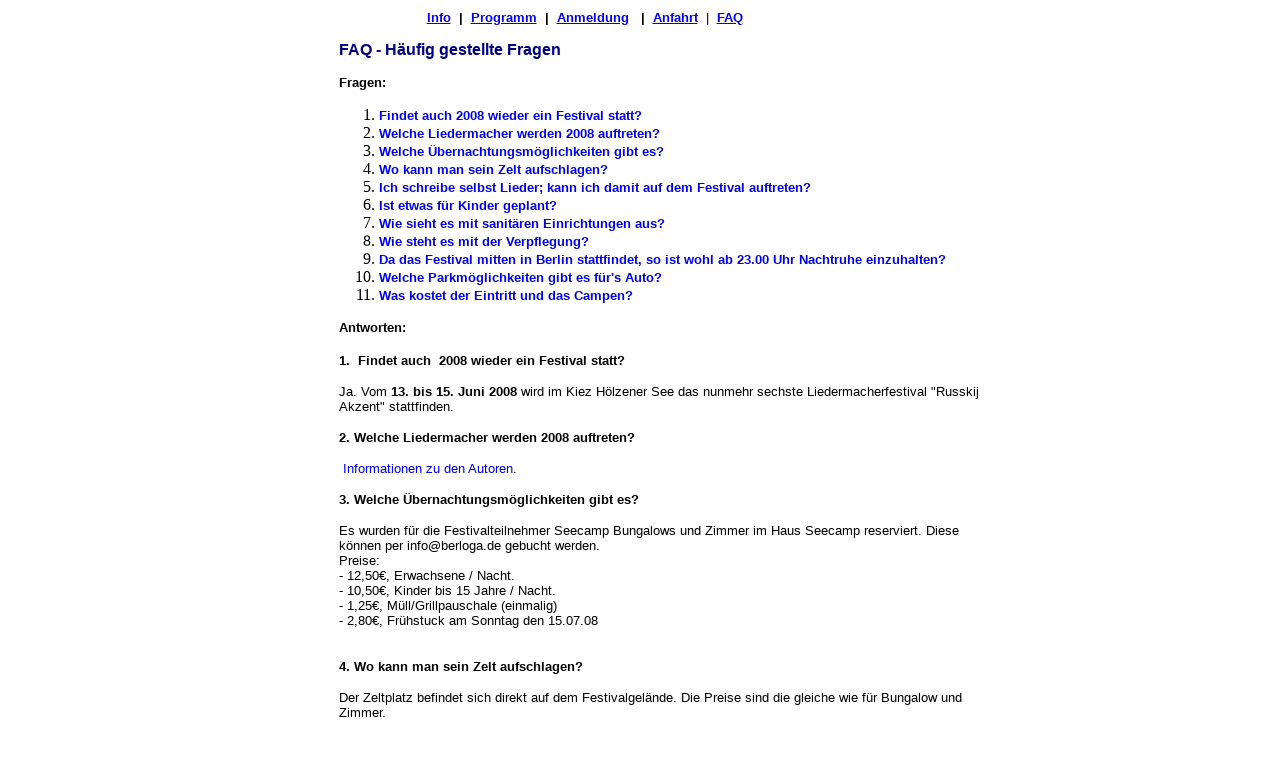

--- FILE ---
content_type: text/html
request_url: http://www.berloga.de/festival/faq_de
body_size: 2608
content:
<html>

<head>
<meta http-equiv="Content-Language" content="de">
<meta http-equiv="Content-Type" content="text/html; charset=windows-1252">
<title>FAQ - Häufig gestellte Fragen</title>
</head>

<body>

<div align="center">


<table valign="TOP" cellpadding="0" cellspacing="0" width="693" id="table1">

    <tr>

    <td valign="top">&nbsp;</td>
            
    <td valign="top">&nbsp; <b><font face="Arial" size="2">&nbsp;<span lang="de">&nbsp;&nbsp;&nbsp;&nbsp;&nbsp;&nbsp;&nbsp;&nbsp;&nbsp;&nbsp;&nbsp;&nbsp;&nbsp;&nbsp;&nbsp;&nbsp;&nbsp;&nbsp;
	<a href="web_de.htm">Info</a></span>&nbsp;
			<span lang="de">|</span> <span lang="de">&nbsp;<a href="prog_de.htm">Programm</a></span>&nbsp;
			<span lang="de">|</span>&nbsp; <a href="kontakt_de.htm">Anmeldung</a></font></b>
	<b><font face="Arial" size="2">&nbsp;
			<span lang="de">|</span> <span lang="de">&nbsp;<a href="http://www.hoelzerner-see.de/html/anfahrt.html">Anfahrt</a></span>&nbsp;
			</font></b><font face="Arial" size="2"><span lang="de">|</span>
			<span lang="de">&nbsp;<strong><a href="faq_de.htm">FAQ</a></strong></span></font></td>
             
  </tr>
             
    <tr>

    <td height="744" valign="top" width="37"><font face="Arial" size="2"><img src="Images/nix.gif" height="42" width="31"></font></td>
            
    <td height="744" valign="top" width="528"><strong><font face="Arial" size="2"><br>
            
    </font><font color="#000080" face="Arial" size="3">FAQ - H&auml;ufig gestellte Fragen</font></strong>
      <p><font face="Arial" size="2"><strong>Fragen:</strong></font></p>
      <ol>
              
      <li><font face="Arial" size="2">
		<a href="#1.%C2%A0" style="text-decoration: none"><strong>Findet auch 
        2008 wieder ein                
        Festival statt?</strong></a></font></li>
               
      <li><font face="Arial" size="2">
		<a href="#2." style="text-decoration: none"><strong>Welche Liedermacher werden 
        2008 auftreten?</strong></a></font></li>
              
      <li><a href="#3." style="text-decoration: none"><font face="Arial" size="2"><strong>Welche &Uuml;bernachtungsm&ouml;glichkeiten                 
        gibt es?</strong></font></a></li>
                
      <li><font face="Arial" size="2">
		<a href="#4." style="text-decoration: none"><strong>Wo kann man sein Zelt aufschlagen?</strong></a></font></li>
              
      <li><a href="#5." style="text-decoration: none"><font face="Arial" size="2"><strong>Ich schreibe selbst Lieder; kann ich               
        damit auf dem Festival auftreten?</strong></font></a></li>
              
      <li><a href="#6." style="text-decoration: none"><font face="Arial" size="2"><strong>Ist etwas f&uuml;r Kinder geplant?</strong></font></a></li>
                
      <li><a href="#7." style="text-decoration: none"><font face="Arial" size="2"><strong>Wie sieht es mit sanit&auml;ren                 
        Einrichtungen aus?</strong></font></a></li>
                
      <li><a href="#8." style="text-decoration: none"><font face="Arial" size="2"><strong>Wie steht es mit der Verpflegung?</strong></font></a></li>
              
      <li><font face="Arial" size="2">
		<a href="#9." style="text-decoration: none"><strong>Da das Festival mitten in Berlin               
        stattfindet, so ist wohl ab 23.00 Uhr Nachtruhe einzuhalten?</strong></a></font></li>
              
      <li><a href="#10." style="text-decoration: none"><font face="Arial" size="2"><strong>Welche Parkm&ouml;glichkeiten gibt es                 
        f&uuml;r's Auto?</strong></font></a></li>
                
      <li><font face="Arial" size="2"><strong>
		<a href="#11." style="text-decoration: none">Was kostet der      
        Eintritt und das Campen?</a></strong></font></li>
             
    
      </ol>
             
    
      <p><font face="Arial" size="2"><strong>Antworten:</strong></font></p>
             
    
      <p><a name="1.&nbsp;"><strong><font face="Arial" size="2">1.&nbsp;</font></strong> <font face="Arial" size="2"><strong>Findet auch&nbsp; 2008</strong></font></a><strong> <font face="Arial" size="2"> wieder ein Festival statt?<br>
              
    </font>              
    </strong> <font face="Arial" size="2"><br>
              
    Ja. Vom <b><span style="">13. bis 15. Juni</span> 2008</b> wird im Kiez H&ouml;lzener See das nunmehr sechste Liedermacherfestival "Russkij                
    Akzent" stattfinden.</font></p>
               
    
      <p><font face="Arial" size="2"><strong><a name="2.">2. </a>Welche Liedermacher werden            
    2008 auftreten?</strong></font></p>
             
      
      <p><span style="color: black;"><font face="Arial" size="2">
		<a href="autoren_de.htm" style="text-decoration: none">&nbsp;Informationen zu den   
      Autoren</a>.</font></span></p>
          
    
      <p><font face="Arial" size="2"><strong><a name="3.">3. Welche</a>           
    &Uuml;bernachtungsm&ouml;glichkeiten gibt es?</strong></font></p>
               
      
      <p><font face="Arial" size="2">Es wurden f&uuml;r die
Festivalteilnehmer Seecamp Bungalows und Zimmer im Haus Seecamp
reserviert. Diese k&ouml;nnen per info@berloga.de gebucht werden.&nbsp;<br>
Preise:<br>
- 12,50&euro;, Erwachsene / Nacht.<br>
- 10,50&euro;, Kinder bis 15 Jahre / Nacht.<br>
- 1,25&euro;, M&uuml;ll/Grillpauschale (einmalig)<br>
- 2,80&euro;, Fr&uuml;hstuck am Sonntag den 15.07.08&nbsp;<br>
&nbsp;</font></p>
             
    
      <p><font face="Arial" size="2"><strong><a name="4.">4. Wo kann man</a> sein Zelt              
    aufschlagen?</strong></font></p>
             
    
      <p><font face="Arial" size="2">Der Zeltplatz befindet sich direkt auf dem               
    Festivalgel&auml;nde. Die Preise sind die gleiche wie f&uuml;r Bungalow und Zimmer.</font></p>
              
    
      <p><font face="Arial" size="2"><strong><a name="5.">5. </a>Ich schreibe selbst Lieder;               
    kann ich damit auf dem Festival auftreten?</strong></font></p>
              
    
      <p><font face="Arial" size="2">Aber nat&uuml;rlich! Beim Konzert "Offene B&uuml;hne"               
    wird jedem die M&ouml;glichkeit gegeben, sein k&uuml;nstlerisches Schaffen vorzustellen.               
    Zeitlicher Umfang des Auftritts h&auml;ngt von der Anzahl der K&uuml;nstler ab.&nbsp;</font></p>
             
    
      <p><font face="Arial" size="2"><strong><a name="6.">6. Ist etwas f&uuml;r </a>Kinder geplant?</strong></font></p>
              
    
      <p><font face="Arial" size="2">Am Sonntag wird es das Kinder-Konzert "Mishutka"               
    geben; dort wird Gennadij Gladkov Lieder f&uuml;r Kinder singen. Am Samstag wird      
    es einen Keramikzirkel, einen Malwettbewerb&nbsp; und andere Bastelkreise geben.&nbsp;</font></p>
            
    
      <p><font face="Arial" size="2"><strong><a name="7.">7. Wie sieht es mit sanit&auml;ren</a>               
    Einrichtungen aus?</strong></font></p>
              
    
      <p><font face="Arial" size="2">Es wird Toiletten, Waschbecken, Duschen und Trinkwasser               
    geben.</font></p>
              
    
      <p><font face="Arial" size="2"><strong><a name="8.">8. Wie steht es mit</a> der               
    Verpflegung?</strong></font></p>
              
    
      <p><font face="Arial" size="2">Die Camper k&ouml;nnen sich selbstverst&auml;ndlich mit Hilfe               
    eigener Camping-Kocher selbst verpflegen. Sonst wird es Verkaufsst&auml;nde geben: Russische               
    K&uuml;che, Getr&auml;nke, Eis usw.</font></p>
              
    
      <p><font face="Arial" size="2"><strong><a name="9.">9. Da das Festival mitten</a> in               
    Berlin stattfindet, so ist wohl ab 23.00 Uhr Nachtruhe einzuhalten?</strong></font></p>
              
    
      <p><font face="Arial" size="2">Gl&uuml;cklicherweise nicht. Es kann die ganze Nacht hindurch               
    gesungen werden.</font></p>
              
    
      <p><font face="Arial" size="2"><strong><a name="10.">10. Welche Parkm&ouml;glichkeiten</a>               
    gibt es f&uuml;r's Auto?</strong></font></p>
              
    
      <p><font face="Arial" size="2">Autos k&ouml;nnen an der Stra&szlig;e beim Festivalgel&auml;nde geparkt               
    werden.</font></p>
              
    
      <p><font face="Arial" size="2"><strong><a name="11.">11. Was kostet der      
    Eintritt</a> und das Campen?</strong></font></p>
             
    
      <p><font face="Arial" size="2">Eintritt ist frei!</font></p>
      <p><font face="Arial" size="2"><strong>Haben Sie weitere Fragen - dann 
		<a href="mailto:mechthild.bernhard@web.de?subject=Russkij_Akzent" style="text-decoration: none">schreiben Sie uns</a>!</strong></font></p>
             
    
      <p>&nbsp; </p>
      </td>
             
  </tr>
             
</table>
             
             
</div>

</body>

</html>
